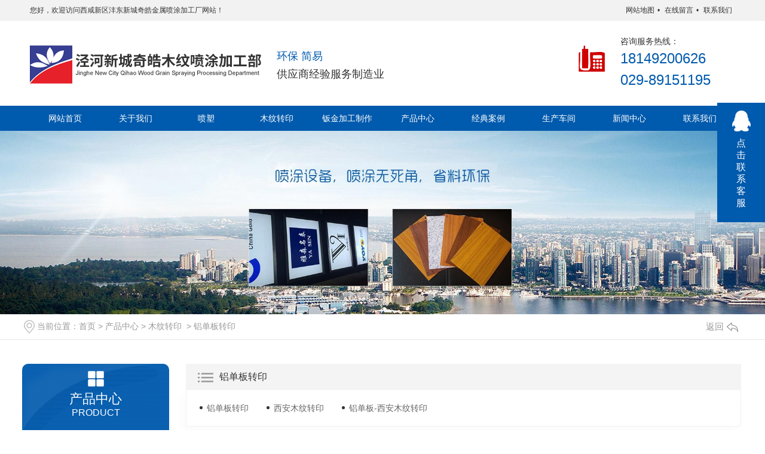

--- FILE ---
content_type: text/html; charset=utf-8
request_url: http://www.qhjspt.com/ldbzy/
body_size: 6829
content:
<!DOCTYPE html PUBLIC "-//W3C//DTD XHTML 1.0 Transitional//EN" "http://www.w3.org/TR/xhtml1/DTD/xhtml1-transitional.dtd">
<html xmlns="http://www.w3.org/1999/xhtml">
<head>
<meta http-equiv="Content-Type" content="text/html; charset=utf-8" />
<meta name="Copyright" content="All Rights Reserved btoe.cn" />
<meta http-equiv="X-UA-Compatible" content="IE=edge,chrome=1" />
<meta name="viewport" content="width=device-width, initial-scale=1">
<title>铝单板转印-西咸新区沣东新城奇皓金属喷涂加工厂</title>
<meta name="keywords" content="铝单板转印" />
<meta name="description" content="" />
<link href="/templates/pc_wjdh/css/css.css" rel="stylesheet" type="text/css" />
<link rel="stylesheet" type="text/css" media="screen" href="/templates/pc_wjdh/css/bootstrap.min.css" />
<link rel="stylesheet" type="text/css" media="screen" href="/templates/pc_wjdh/css/swiper-3.4.2.min.css" />
<link rel="stylesheet" type="text/css" media="screen" href="/templates/pc_wjdh/css/common.css" />
<script src="/templates/pc_wjdh/js/n/baidupush.js"></script>

</head>
<body>
<div class="top">
  <div class="top-c">
    <dl>
      <dt>您好，欢迎访问西咸新区沣东新城奇皓金属喷涂加工厂网站！</dt>
      <dd> <a href="/sitemap.html" title="网站地图">网站地图</a>•
      <a href="#wjdh-message" title="在线留言">在线留言</a>•
      <a href="http://www.qhjspt.com/lxwm/" title="联系我们">联系我们</a></dd>
    </dl>
  </div>
</div>

<!--header-->

<div class="header">
  <dl class="logo">
    <dt>
      <h1> <a href="/"> <img src="http://img.dlwjdh.com/upload/10823/250311/b38a0b7b6e846a86839ba076d068861c@393X98.png" width="393" height="98" alt="西咸新区沣东新城奇皓金属喷涂加工厂" /></a></h1>
    </dt>
    <dd> <span>环保 简易</span><br />
      供应商经验服务制造业</dd>
  </dl>
  <div class="phone"> 咨询服务热线：<br />
    <span>18149200626<br />
    029-89151195</span></div>
</div>

<!--nav-->

<div class="nav">
  <div class="nav-c">
    <ul>
        
        <li> <a href="/" title="网站首页">网站首页 </a> </li>
        
        <li><a href="http://www.qhjspt.com/gywm/" title="关于我们">关于我们</a></li>
        
        <li><a href="http://www.qhjspt.com/ps/" title="喷塑">喷塑</a></li>
        
        <li><a href="http://www.qhjspt.com/mwzy/" title="木纹转印">木纹转印</a></li>
        
        <li><a href="http://www.qhjspt.com/bjjgzz/" title="钣金加工制作">钣金加工制作</a></li>
        
        <li><a href="http://www.qhjspt.com/cpzx/" title="产品中心">产品中心</a></li>
        
        <li><a href="http://www.qhjspt.com/jdal/" title="经典案例">经典案例</a></li>
        
        <li><a href="http://www.qhjspt.com/scacj/" title="生产车间">生产车间</a></li>
        
        <li><a href="http://www.qhjspt.com/xwzx/" title="新闻中心">新闻中心</a></li>
        
        <li><a href="http://www.qhjspt.com/lxwm/" title="联系我们">联系我们</a></li>
        
    </ul>
  </div>
</div>
<!-- mbanner -->

<div class="mbanner col-lg-12 col-md-12">
  <div class="row">
    
    <img src="http://img.dlwjdh.com/upload/10823/200723/2e554c82a7d23e82122d9dfe9a883ca7@1920X460.jpg" alt="产品中心">
    
  </div>
</div>
<div class="clearboth"></div>

<!-- caseMenu -->
<div class="caseMenuTop">
  <div class="container">
    <div class="row">
      <div class="caseMenuL col-lg-9 col-md-9 col-sm-9 col-xs-9"> <i><img src="/templates/pc_wjdh/img/locationIco.png" alt="当前位置"></i>
        当前位置：<a href="/">首页</a>&nbsp;&gt;&nbsp;<a href="/cpzx/">产品中心</a>&nbsp;&gt;&nbsp;<a href="/mwzy/">木纹转印</a>&nbsp;&nbsp;&gt;&nbsp;<a href="/ldbzy/">铝单板转印</a>
      </div>
      <div class="caseMenuR col-xs-3 col-sm-3 col-md-3 col-lg-3"> <i class="text-right"><a href="javascript:;" onClick="javascript :history.back(-1);">返回<img src="/templates/pc_wjdh/img/ca1.png" alt="返回"></a></i> </div>
      <div class="clearboth"></div>
    </div>
  </div>
</div>
<div class="clearboth"></div>
<div class="proList">
  <div class="container">
    <div class="row">
      <div class="proListL  col-xs-12 col-lg-2-0">
        <div class="proListTop">
          
          <img src="/templates/pc_wjdh/img/proL.png" alt="产品中心" class="proBg">
          <div class="prouctsTitle"> <img src="/templates/pc_wjdh/img/products.png" alt="产品中心" class="pro-ico">
            <h3>产品中心</h3>
            <p>Product</p>
          </div>
          
        </div>
        <div class="row">
          <div class="proList_classify">
  
  <div class="sidepromenu col-xs-6 col-sm-6 col-md-12 col-lg-12">
    <div class="proListclass1"><i></i> <a href="http://www.qhjspt.com/jdfmptps/" title="静电粉末喷涂喷塑" class="proListclass2">静电粉末喷涂喷塑</a><b></b></div>
    <ul>
      <li>
        <p >
          
          <a href="http://www.qhjspt.com/ldbftpt/" title="铝单板氟碳喷涂"><b></b><span>铝单板氟碳喷涂</span></a>
          
          <a href="http://www.qhjspt.com/mqftpt/" title="幕墙氟碳喷涂"><b></b><span>幕墙氟碳喷涂</span></a>
          
          <a href="http://www.qhjspt.com/ggpptps/" title="广告牌喷涂喷塑"><b></b><span>广告牌喷涂喷塑</span></a>
          
          <a href="http://www.qhjspt.com/gdydgdxps/" title="高低压电柜电箱喷塑"><b></b><span>高低压电柜电箱喷塑</span></a>
          
          <a href="http://www.qhjspt.com/ddghlps/" title="电灯杆护栏喷塑"><b></b><span>电灯杆护栏喷塑</span></a>
          
          <a href="http://www.qhjspt.com/lhjsgmcps/" title="铝合金塑钢门窗喷塑"><b></b><span>铝合金塑钢门窗喷塑</span></a>
          
          <a href="http://www.qhjspt.com/dxggdxdspps/" title="大型广告灯箱导视牌喷塑"><b></b><span>大型广告灯箱导视牌喷塑</span></a>
          
          <a href="http://www.qhjspt.com/gzlxjsbmpspt/" title="各种类型金属表面喷塑喷涂"><b></b><span>各种类型金属表面喷塑喷涂</span></a>
          
        </p>
      </li>
    </ul>
  </div>
  
  <div class="sidepromenu col-xs-6 col-sm-6 col-md-12 col-lg-12">
    <div class="proListclass1"><i></i> <a href="http://www.qhjspt.com/mwzy/" title="木纹转印" class="proListclass2">木纹转印</a><b></b></div>
    <ul>
      <li>
        <p >
          
          <a href="http://www.qhjspt.com/ldbzy/" title="铝单板转印" class="cur"><b></b><span>铝单板转印</span></a>
          
          <a href="http://www.qhjspt.com/lhjmczy/" title="铝合金门窗转印"><b></b><span>铝合金门窗转印</span></a>
          
          <a href="http://www.qhjspt.com/fhmfdmzy/" title="防火门防盗门转印"><b></b><span>防火门防盗门转印</span></a>
          
          <a href="http://www.qhjspt.com/ggpdspzy/" title="广告牌导视牌转印"><b></b><span>广告牌导视牌转印</span></a>
          
          <a href="http://www.qhjspt.com/gzlhjjsbzy/" title="各种铝合金金属板转印"><b></b><span>各种铝合金金属板转印</span></a>
          
        </p>
      </li>
    </ul>
  </div>
  
  <div class="sidepromenu col-xs-6 col-sm-6 col-md-12 col-lg-12">
    <div class="proListclass1"><i></i> <a href="http://www.qhjspt.com/pqkq/" title="喷漆、烤漆" class="proListclass2">喷漆、烤漆</a><b></b></div>
    <ul>
      <li>
        <p >
          
          <a href="http://www.qhjspt.com/ftq/" title="氟碳漆"><b></b><span>氟碳漆</span></a>
          
          <a href="http://www.qhjspt.com/qcq/" title="汽车漆"><b></b><span>汽车漆</span></a>
          
          <a href="http://www.qhjspt.com/fhq/" title="防火漆"><b></b><span>防火漆</span></a>
          
          <a href="http://www.qhjspt.com/kqbxsyq/" title="烤漆、丙烯酸油漆"><b></b><span>烤漆、丙烯酸油漆</span></a>
          
          <a href="http://www.qhjspt.com/gzptyq/" title="各种普通油漆"><b></b><span>各种普通油漆</span></a>
          
        </p>
      </li>
    </ul>
  </div>
  
  <div class="sidepromenu col-xs-6 col-sm-6 col-md-12 col-lg-12">
    <div class="proListclass1"><i></i> <a href="http://www.qhjspt.com/psptpqqcl/" title="喷塑、喷涂、喷漆前处理" class="proListclass2">喷塑、喷涂、喷漆前处理</a><b></b></div>
    <ul>
      <li>
        <p >
          
          <a href="http://www.qhjspt.com/hbdhlh/" title="环保钝化磷化"><b></b><span>环保钝化磷化</span></a>
          
          <a href="http://www.qhjspt.com/cycx/" title="除油、除锈"><b></b><span>除油、除锈</span></a>
          
          <a href="http://www.qhjspt.com/dmps/" title="打磨、喷砂"><b></b><span>打磨、喷砂</span></a>
          
        </p>
      </li>
    </ul>
  </div>
  
  <div class="sidepromenu col-xs-6 col-sm-6 col-md-12 col-lg-12">
    <div class="proListclass1"><i></i> <a href="http://www.qhjspt.com/gg/" title="广告" class="proListclass2">广告</a><b></b></div>
    <ul>
      <li>
        <p >
          
          <a href="http://www.qhjspt.com/hwgzdxggpdx/" title="户外各种大型广告牌灯箱"><b></b><span>户外各种大型广告牌灯箱</span></a>
          
          <a href="http://www.qhjspt.com/dsphcp/" title="导视牌、花草牌"><b></b><span>导视牌、花草牌</span></a>
          
          <a href="http://www.qhjspt.com/gzhnwggz/" title="各种户内外广告字"><b></b><span>各种户内外广告字</span></a>
          
          <a href="http://www.qhjspt.com/yklpvcjsddspmp/" title="亚克力、PVC金属等导视牌、门牌"><b></b><span>亚克力、PVC金属等导视牌、门牌</span></a>
          
          <a href="http://www.qhjspt.com/ggjgzzaz/" title="广告加工制作安装"><b></b><span>广告加工制作安装</span></a>
          
        </p>
      </li>
    </ul>
  </div>
  
  <div class="sidepromenu col-xs-6 col-sm-6 col-md-12 col-lg-12">
    <div class="proListclass1"><i></i> <a href="http://www.qhjspt.com/bj/" title="钣金" class="proListclass2">钣金</a><b></b></div>
    <ul>
      <li>
        <p >
          
          <a href="http://www.qhjspt.com/pdg/" title="配电柜"><b></b><span>配电柜</span></a>
          
          <a href="http://www.qhjspt.com/pdx/" title="配电箱"><b></b><span>配电箱</span></a>
          
          <a href="http://www.qhjspt.com/wljg/" title="网络机柜"><b></b><span>网络机柜</span></a>
          
          <a href="http://www.qhjspt.com/bjjgzz/" title="钣金加工制作"><b></b><span>钣金加工制作</span></a>
          
        </p>
      </li>
    </ul>
  </div>
  
</div>

        </div>
        <div class="row">
          <div class="proHot"> <i><img src="/templates/pc_wjdh/img/proHotIco.png" alt="热门推荐">热门推荐</i>
            <div class="proList_sort">
              <div class="swiper-container proList_sort1">
                <ul class="swiper-wrapper">
                  
                  <li class="swiper-slide col-xs-12 col-sm-12 col-md-12 col-lg-12"> <a href="http://www.qhjspt.com/ldbftpt/820041.html" class="proHotimg"><img src="http://img.dlwjdh.com/upload/10823/image/20160923/20160923104913_2219.jpg" alt="铝单板氟碳西安喷涂"></a> <a href="http://www.qhjspt.com/ldbftpt/820041.html" class="proHot_txt">铝单板氟碳西安喷涂</a> </li>
                  
                  <li class="swiper-slide col-xs-12 col-sm-12 col-md-12 col-lg-12"> <a href="http://www.qhjspt.com/ldbftpt/820040.html" class="proHotimg"><img src="http://img.dlwjdh.com/upload/10823/image/20160923/20160923105141_9993.jpg" alt="西安喷涂"></a> <a href="http://www.qhjspt.com/ldbftpt/820040.html" class="proHot_txt">西安喷涂</a> </li>
                  
                  <li class="swiper-slide col-xs-12 col-sm-12 col-md-12 col-lg-12"> <a href="http://www.qhjspt.com/ggpptps/820038.html" class="proHotimg"><img src="http://img.dlwjdh.com/upload/10823/image/20160923/20160923105425_8308.jpg" alt="西安喷塑"></a> <a href="http://www.qhjspt.com/ggpptps/820038.html" class="proHot_txt">西安喷塑</a> </li>
                  
                  <li class="swiper-slide col-xs-12 col-sm-12 col-md-12 col-lg-12"> <a href="http://www.qhjspt.com/gdydgdxps/820037.html" class="proHotimg"><img src="http://img.dlwjdh.com/upload/10823/image/20160923/20160923105522_7553.jpg" alt="高低压电柜电箱喷塑"></a> <a href="http://www.qhjspt.com/gdydgdxps/820037.html" class="proHot_txt">高低压电柜电箱喷塑</a> </li>
                  
                </ul>
                <!-- Add Arrows -->
                <div class="pro-next col-xs-6 col-sm-6 col-md-6 col-lg-6"><img src="/templates/pc_wjdh/img/proLL.png" alt="左"></div>
                <div class="pro-prev col-xs-6 col-sm-6 col-md-6 col-lg-6"><img src="/templates/pc_wjdh/img/proLr.png" alt="右"></div>
              </div>
            </div>
          </div>
        </div>
        <div class="row">
          <div class="newsHot"> <i class="col-xs-12 col-sm-12 col-md-12 col-lg-12"><img src="/templates/pc_wjdh/img/newsIco.png" alt="推荐新闻">推荐新闻</i>
            <div class="newshotLine col-xs-12 col-sm-12 col-md-12 col-lg-12"></div>
            <ul>
              
              <li class="col-xs-12 col-sm-12 col-md-12 col-lg-12"> <a href="http://www.qhjspt.com/rdzx/2062254.html"> <i class="wjdhColor1">
                04-13
                </i> <span class="wjdhColor1">你知道西安木纹转印的施工工艺有哪些吗？</span> </a> </li>
              
              <li class="col-xs-12 col-sm-12 col-md-12 col-lg-12"> <a href="http://www.qhjspt.com/aktuelle/829928.html"> <i class="wjdhColor1">
                07-25
                </i> <span class="wjdhColor1">花园乡村连起城乡优美风景线，催生新业态</span> </a> </li>
              
              <li class="col-xs-12 col-sm-12 col-md-12 col-lg-12"> <a href="http://www.qhjspt.com/rdzx/819955.html"> <i class="wjdhColor1">
                07-23
                </i> <span class="wjdhColor1">把握恰当的喷涂操作方法其目地取决于节省建筑涂料</span> </a> </li>
              
              <li class="col-xs-12 col-sm-12 col-md-12 col-lg-12"> <a href="http://www.qhjspt.com/rdzx/819952.html"> <i class="wjdhColor1">
                07-23
                </i> <span class="wjdhColor1">西安喷塑加工的工艺技术和注意事项</span> </a> </li>
              
              <li class="col-xs-12 col-sm-12 col-md-12 col-lg-12"> <a href="http://www.qhjspt.com/rdzx/819947.html"> <i class="wjdhColor1">
                07-23
                </i> <span class="wjdhColor1">怎么辨别静电喷塑粉的好坏？</span> </a> </li>
              
              <li class="col-xs-12 col-sm-12 col-md-12 col-lg-12"> <a href="http://www.qhjspt.com/rdzx/819945.html"> <i class="wjdhColor1">
                07-23
                </i> <span class="wjdhColor1">本次奇皓金属小编整理带来影响静电喷塑效果的因素有几点</span> </a> </li>
              
            </ul>
          </div>
        </div>
      </div>
      <div class="proListR  col-xs-12 col-lg-8-0">
        <div class="proListRtop"> <i><img src="/templates/pc_wjdh/img/proListImg.png" alt="铝单板转印">铝单板转印</i> </div>
        <div class="proListRsort"> <span>
          
          <a href="http://www.qhjspt.com/ldbzy/820031.html" title="铝单板转印">铝单板转印</a>
          
          <a href="http://www.qhjspt.com/ldbzy/820030.html" title="西安木纹转印">西安木纹转印</a>
          
          <a href="http://www.qhjspt.com/ldbzy/820028.html" title="铝单板-西安木纹转印">铝单板-西安木纹转印</a>
          
          </span> </div>
        <div class="proListCenter">
          <div class="row1">
          <ul>
            
            <li class="col-xs-6 col-sm-6 col-md-4 col-lg-4 ">
              <div class="productsBorer"> <i><a href="http://www.qhjspt.com/ldbzy/820031.html"><img src="http://img.dlwjdh.com/upload/10823/image/20160921/20160921165155_2989.jpg" alt="铝单板转印" class="caseImgList1"></a>
                <div class="caseListhide"></div>
                </i>
                <div class="proText"> <a href="http://www.qhjspt.com/ldbzy/820031.html" class="proListTitle">铝单板转印</a> <a href="http://www.qhjspt.com/ldbzy/820031.html" class="proMore">details</a> </div>
                <div class="border-left wjdhBg"></div>
                <div class="border-right wjdhBg"></div>
                <div class="border-top wjdhBg"></div>
                <div class="border-bottom wjdhBg"></div>
              </div>
            </li>
            
            <li class="col-xs-6 col-sm-6 col-md-4 col-lg-4 ">
              <div class="productsBorer"> <i><a href="http://www.qhjspt.com/ldbzy/820030.html"><img src="http://img.dlwjdh.com/upload/10823/250311/6e5d9883ed35a3994a12e74f2c73dc59.jpg" alt="西安木纹转印" class="caseImgList1"></a>
                <div class="caseListhide"></div>
                </i>
                <div class="proText"> <a href="http://www.qhjspt.com/ldbzy/820030.html" class="proListTitle">西安木纹转印</a> <a href="http://www.qhjspt.com/ldbzy/820030.html" class="proMore">details</a> </div>
                <div class="border-left wjdhBg"></div>
                <div class="border-right wjdhBg"></div>
                <div class="border-top wjdhBg"></div>
                <div class="border-bottom wjdhBg"></div>
              </div>
            </li>
            
            <li class="col-xs-6 col-sm-6 col-md-4 col-lg-4 ">
              <div class="productsBorer"> <i><a href="http://www.qhjspt.com/ldbzy/820029.html"><img src="http://img.dlwjdh.com/upload/10823/image/20160921/20160921165456_3372.jpg" alt="西安铝单板转印" class="caseImgList1"></a>
                <div class="caseListhide"></div>
                </i>
                <div class="proText"> <a href="http://www.qhjspt.com/ldbzy/820029.html" class="proListTitle">西安铝单板转印</a> <a href="http://www.qhjspt.com/ldbzy/820029.html" class="proMore">details</a> </div>
                <div class="border-left wjdhBg"></div>
                <div class="border-right wjdhBg"></div>
                <div class="border-top wjdhBg"></div>
                <div class="border-bottom wjdhBg"></div>
              </div>
            </li>
            
            <li class="col-xs-6 col-sm-6 col-md-4 col-lg-4 ">
              <div class="productsBorer"> <i><a href="http://www.qhjspt.com/ldbzy/820028.html"><img src="http://img.dlwjdh.com/upload/10823/image/20160921/20160921165533_4965.jpg" alt="铝单板-西安木纹转印" class="caseImgList1"></a>
                <div class="caseListhide"></div>
                </i>
                <div class="proText"> <a href="http://www.qhjspt.com/ldbzy/820028.html" class="proListTitle">铝单板-西安木纹转印</a> <a href="http://www.qhjspt.com/ldbzy/820028.html" class="proMore">details</a> </div>
                <div class="border-left wjdhBg"></div>
                <div class="border-right wjdhBg"></div>
                <div class="border-top wjdhBg"></div>
                <div class="border-bottom wjdhBg"></div>
              </div>
            </li>
            
           
          </ul>
		   </div>
        </div>
        <div class="clearboth"></div>
        <div class="pro_page">
          <ul class="pagination">
            
          </ul>
        </div>
      </div>
    </div>
  </div>
</div>
<script src="/templates/pc_wjdh/js/n/jquery.min.js"></script>
<script src="/templates/pc_wjdh/js/n/bootstrap.min.js"></script>
<script src="/templates/pc_wjdh/js/n/swiper-3.4.2.min.js"></script>
<script src="/templates/pc_wjdh/js/n/WJDH_common.js"></script>
<script src="/templates/pc_wjdh/js/n/rem.min.js"></script>
<div class="footer">
  <div class="footer-c">
    <div class="f-nav">
        <a href="/" title="网站首页">网站首页</a>
        
        <a href="http://www.qhjspt.com/yxzz/" title="荣誉资质">荣誉资质</a>
        
        <a href="http://www.qhjspt.com/gywm/" title="关于我们">关于我们</a>
        
        <a href="http://www.qhjspt.com/ps/" title="喷塑">喷塑</a>
        
        <a href="http://www.qhjspt.com/mwzy/" title="木纹转印">木纹转印</a>
        
        <a href="http://www.qhjspt.com/bjjgzz/" title="钣金加工制作">钣金加工制作</a>
        
        <a href="http://www.qhjspt.com/cpzx/" title="产品中心">产品中心</a>
        
        <a href="http://www.qhjspt.com/jdal/" title="经典案例">经典案例</a>
        
        <a href="http://www.qhjspt.com/scacj/" title="生产车间">生产车间</a>
        
        <a href="http://www.qhjspt.com/xwzx/" title="新闻中心">新闻中心</a>
        
    </div>
    <div class="last">
      <div class="last-l">
        <p><h2>Copyright&nbsp;&copy;&nbsp;西咸新区沣东新城奇皓金属喷涂加工厂&nbsp;&nbsp;版权所有</h2></p>
        <p>备案号：<a href="https://beian.miit.gov.cn" target="_blank" title="陕ICP备16012098号-1" rel="nofollow">陕ICP备16012098号-1</a>&nbsp;&nbsp;<a href="/sitemap.html" title="网站地图">网站地图</a>&nbsp;&nbsp;<a href="/rss.xml" title="RSS">RSS </a>&nbsp;&nbsp;<a href="/sitemap.xml" title="XML">XML </a> &nbsp;&nbsp;<a href="/city.html" title="城市分站">城市分站</a>:&nbsp;&nbsp;<a href="/city_shaanxi/" title="陕西" class="wjdh_city">陕西</a>&nbsp;&nbsp;<a href="/city_xian/" title="西安" class="wjdh_city">西安</a>&nbsp;&nbsp;<a href="/city_xianyang/" title="咸阳" class="wjdh_city">咸阳</a></p>
        <p> 联系人：&nbsp;&nbsp;手机：18149200626 &nbsp;&nbsp;全国服务热线 :18149200626&nbsp;&nbsp;邮 箱：735464328@qq.com</p>
        <p>技术支持：<script src="/api/message.ashx?action=jjzc"></script>&nbsp;&nbsp;<a href="http://www.wjdhcms.com" target="_blank" rel="external nofollow" title=""><img class="wjdh-ico1" src="http://img.dlwjdh.com/upload/1.png" width="99px" height="18px" title="万家灯火" alt="万家灯火"></a>&nbsp;&nbsp;<script type="text/javascript">var cnzz_protocol = (("https:" == document.location.protocol) ? " https://" : " http://");document.write(unescape("%3Cspan id='cnzz_stat_icon_1260232310'%3E%3C/span%3E%3Cscript src='" + cnzz_protocol + "s11.cnzz.com/stat.php%3Fid%3D1260232310%26show%3Dpic' type='text/javascript'%3E%3C/script%3E"));</script>&nbsp;&nbsp;<a href="http://trust.wjdhcms.com/#/pc?url=www.qhjspt.com" target="_blank" rel="external nofollow"><img  class="wjdh-ico2" src=http://img.dlwjdh.com/upload/trust/1.png></a></p>
        <p>西咸新区沣东新城奇皓金属喷涂加工厂主要从事西安喷塑 西安木纹转印 西安钣金广告加工 西安喷涂 的产品,欢迎前来咨询！</p>
      </div>
      <div class="last-r"> <img src="http://img.dlwjdh.com/upload/10823/200722/ddf99d6625bc8e33cfdcac2be34099fd@400X400.png" width="122" height="123" alt="二维码"/></div>
    </div>
  </div>
</div>

<!--  footer end  --> 

<script type="text/javascript" src="http://tongji.wjdhcms.com/js/tongji.js?siteid=1f47cef5e38c952f94c5d61726027439"></script><script type="text/javascript" src="https://qhjspt1.s1.dlwjdh.com/upload/10823/kefu.js?color=005aad"></script>
<script src="/templates/pc_wjdh/js/n/base.js" type="text/javascript" charset="utf-8"></script>

<script src="/templates/pc_wjdh/js/n/common.js"></script>
<script src="/templates/pc_wjdh/js/n/color.js?color=#005aad&rgba=0,90,173"></script>
</body>
</html>


--- FILE ---
content_type: text/css
request_url: http://www.qhjspt.com/templates/pc_wjdh/css/css.css
body_size: 1042
content:
/* CSS Document */
@charset "utf-8";
*{margin: 0 auto; padding: 0; -moz-user-select: none;}
body
{
	font-size: 12px;
	color: #121212;
	font-family:  Microsoft YaHei, 宋体, Arial, Helvetica, sans-serif;
	background:url(../images/body.jpg);
}
ul,li
{
	list-style-type: none;
}
img,ul,li,button
{
	padding: 0px;
	margin: 0px;
}
img,button
{
	border: none;
}
a
{
	color: #000;
	text-decoration: none;
    display:inline-block;
}
a:hover
{
	text-decoration: none;
}
a:active
{
	text-decoration: none;
}
.clear
{
	clear: both;
}
img
{
	border: 0;
}
.clearfix:after
{
	visibility: hidden;
	display: block;
	font-size: 0;
	clear: both;
	height: 0;
}
.clearfloat
{
	clear: both;
	height: 0;
	font-size: 1px;
	line-height: 0px;
}
.clearfix
{
	display: inline-table;
}

input,textarea
{
	outline: none;
	border: 0px;
}

/* Hides from IE-mac \*/
* html .clearfix
{
	height: 1%;
}
.clearfix
{
	display: block;
}
h3{ font-size:24px;  }
/* End hide from IE-mac */
h3 a{ color:#005aad;}


/*top*/
.top{ width:100%; background:url(../images/top.jpg) repeat-x; height:35px; line-height:35px;}
.top-c{ width:1180px; margin:0 auto;}
.top-c dl dt{ float:left;height:35px; line-height:35px;}
.top-c dl dd{ float:right;height:35px; line-height:35px;}
.top-c dl dd a{ margin:0 5px;}


/*header*/
.header{ width:1180px; height:94px; padding:24px 0; margin:0 auto;    box-sizing: content-box !important;}
.logo{ float:left; width:700px;}
.logo dt{ float:left;}
.logo dd{ float:left; width:265px; font-size:18px; line-height:30px; margin:20px 0 0 20px;}
.logo dd span{ color:#005aad;}
.phone{ width:192px; float:right; background:url(../images/phone.png) no-repeat left center; height:78px; padding-left:70px; font-size:14px;    box-sizing: content-box !important;}
.phone span{ font-size:24px; color:#005aad;    box-sizing: content-box !important;}



/*nav*/
.nav-c ul li.another{background:url(../images/nav_hover.jpg) no-repeat;}
.nav{ width:100%; height:42px; line-height:42px; background:#005aad;}
.nav-c{ width:1180px; margin:0 auto;}
.nav-c ul li{ float:left; font-size:14px; text-align:center; width:104px; margin:0 7px;}
.nav-c ul li a{ color:#FFF;}
.nav-c ul li:hover,.nav-c ul li.another{ background:url(../images/nav_hover.jpg) no-repeat; width:102px; text-align:center;}



/*footer*/
.footer{ width:100%; background:#005aad; height:auto; overflow:hidden; padding:20px 0; margin-top:40px;}
.footer-c{ width:1070px; margin:0 auto;}
.f-nav a{ font-size:14px; color:#FFF; margin:0 19px;}
.last{ margin-top:30px;}
.last-l{ float:left; width:782px; color:#FFF; margin-left:20px;}
.last-l a{ color:#FFF;}
.last-l p{ line-height:28px;}
.last-l h2{ font-size:12px; font-weight:normal; display:inline;}
.last-l p img{ vertical-align:middle; margin-left:10px;}
.last-r{ float:right; width:122px; margin-right:40px;}



















































































































